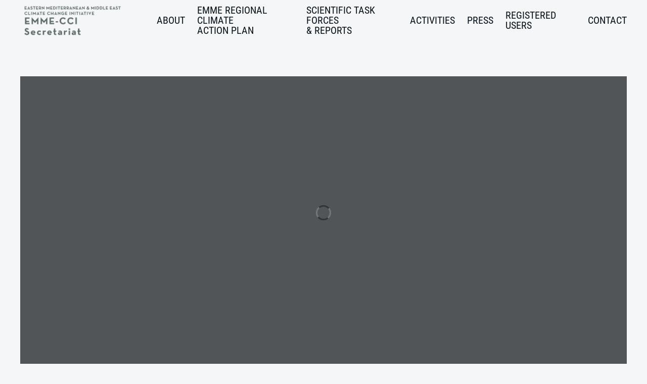

--- FILE ---
content_type: text/html; charset=UTF-8
request_url: https://emme-cci.org/?r3d=climate-change-and-human-health-in-the-eastern-mediterranean-and-middle-east-literature-review-research-priorities-and-policy-suggestions
body_size: 69981
content:
<!DOCTYPE html>
<html lang="en-US">
    <head>
        <meta charset="UTF-8">
        <meta http-equiv="X-UA-Compatible" content="IE=edge">
        <meta name="viewport" content="width=device-width, initial-scale=1">
        <link rel="shortcut icon" href="/wp-content/uploads/favicon-32x32-3.png">
        <link rel="apple-touch-icon" href="/wp-content/uploads/apple-touch-icon-2.png">
                <meta name='robots' content='index, follow, max-image-preview:large, max-snippet:-1, max-video-preview:-1' />

	<!-- This site is optimized with the Yoast SEO plugin v26.8 - https://yoast.com/product/yoast-seo-wordpress/ -->
	<title>Climate change and human health in the Eastern Mediterranean and Middle East: Literature review, research priorities and policy suggestions - ΕΜΜΕ Climate Change Initiative (EMME-CCI)</title>
	<link rel="canonical" href="https://emme-cci.org/?r3d=climate-change-and-human-health-in-the-eastern-mediterranean-and-middle-east-literature-review-research-priorities-and-policy-suggestions" />
	<meta property="og:locale" content="en_US" />
	<meta property="og:type" content="article" />
	<meta property="og:title" content="Climate change and human health in the Eastern Mediterranean and Middle East: Literature review, research priorities and policy suggestions - ΕΜΜΕ Climate Change Initiative (EMME-CCI)" />
	<meta property="og:url" content="https://emme-cci.org/?r3d=climate-change-and-human-health-in-the-eastern-mediterranean-and-middle-east-literature-review-research-priorities-and-policy-suggestions" />
	<meta property="og:site_name" content="ΕΜΜΕ Climate Change Initiative (EMME-CCI)" />
	<meta property="article:modified_time" content="2022-11-15T11:44:41+00:00" />
	<meta property="og:image" content="https://emme-cci.org/wp-content/uploads/Health-Elsevier.png" />
	<meta property="og:image:width" content="1408" />
	<meta property="og:image:height" content="1050" />
	<meta property="og:image:type" content="image/png" />
	<meta name="twitter:card" content="summary_large_image" />
	<script type="application/ld+json" class="yoast-schema-graph">{"@context":"https://schema.org","@graph":[{"@type":"WebPage","@id":"https://emme-cci.org/?r3d=climate-change-and-human-health-in-the-eastern-mediterranean-and-middle-east-literature-review-research-priorities-and-policy-suggestions","url":"https://emme-cci.org/?r3d=climate-change-and-human-health-in-the-eastern-mediterranean-and-middle-east-literature-review-research-priorities-and-policy-suggestions","name":"Climate change and human health in the Eastern Mediterranean and Middle East: Literature review, research priorities and policy suggestions - ΕΜΜΕ Climate Change Initiative (EMME-CCI)","isPartOf":{"@id":"https://emme-cci.org/#website"},"primaryImageOfPage":{"@id":"https://emme-cci.org/?r3d=climate-change-and-human-health-in-the-eastern-mediterranean-and-middle-east-literature-review-research-priorities-and-policy-suggestions#primaryimage"},"image":{"@id":"https://emme-cci.org/?r3d=climate-change-and-human-health-in-the-eastern-mediterranean-and-middle-east-literature-review-research-priorities-and-policy-suggestions#primaryimage"},"thumbnailUrl":"https://emme-cci.org/wp-content/uploads/Health-Elsevier.png","datePublished":"2022-11-15T11:35:09+00:00","dateModified":"2022-11-15T11:44:41+00:00","breadcrumb":{"@id":"https://emme-cci.org/?r3d=climate-change-and-human-health-in-the-eastern-mediterranean-and-middle-east-literature-review-research-priorities-and-policy-suggestions#breadcrumb"},"inLanguage":"en-US","potentialAction":[{"@type":"ReadAction","target":["https://emme-cci.org/?r3d=climate-change-and-human-health-in-the-eastern-mediterranean-and-middle-east-literature-review-research-priorities-and-policy-suggestions"]}]},{"@type":"ImageObject","inLanguage":"en-US","@id":"https://emme-cci.org/?r3d=climate-change-and-human-health-in-the-eastern-mediterranean-and-middle-east-literature-review-research-priorities-and-policy-suggestions#primaryimage","url":"https://emme-cci.org/wp-content/uploads/Health-Elsevier.png","contentUrl":"https://emme-cci.org/wp-content/uploads/Health-Elsevier.png","width":1408,"height":1050},{"@type":"BreadcrumbList","@id":"https://emme-cci.org/?r3d=climate-change-and-human-health-in-the-eastern-mediterranean-and-middle-east-literature-review-research-priorities-and-policy-suggestions#breadcrumb","itemListElement":[{"@type":"ListItem","position":1,"name":"Home","item":"https://emme-cci.org/"},{"@type":"ListItem","position":2,"name":"Real3D Flipbook","item":"https://emme-cci.org/?post_type=r3d"},{"@type":"ListItem","position":3,"name":"Climate change and human health in the Eastern Mediterranean and Middle East: Literature review, research priorities and policy suggestions"}]},{"@type":"WebSite","@id":"https://emme-cci.org/#website","url":"https://emme-cci.org/","name":"ΕΜΜΕ Climate Change Initiative (EMME-CCI)","description":"The Eastern Mediterranean and Middle East Climate Change Initiative (EMME-CCI) was launched in March 2019 and has matured into an ambitious scheme striving to coordinate a concerted effort by the countries of the region to address the climate crisis.","publisher":{"@id":"https://emme-cci.org/#organization"},"potentialAction":[{"@type":"SearchAction","target":{"@type":"EntryPoint","urlTemplate":"https://emme-cci.org/?s={search_term_string}"},"query-input":{"@type":"PropertyValueSpecification","valueRequired":true,"valueName":"search_term_string"}}],"inLanguage":"en-US"},{"@type":"Organization","@id":"https://emme-cci.org/#organization","name":"Regional Climate Change Initiative - Republic of Cyprus","url":"https://emme-cci.org/","logo":{"@type":"ImageObject","inLanguage":"en-US","@id":"https://emme-cci.org/#/schema/logo/image/","url":"https://emme-cci.org/wp-content/uploads/initiative-dark.png","contentUrl":"https://emme-cci.org/wp-content/uploads/initiative-dark.png","width":1740,"height":911,"caption":"Regional Climate Change Initiative - Republic of Cyprus"},"image":{"@id":"https://emme-cci.org/#/schema/logo/image/"}}]}</script>
	<!-- / Yoast SEO plugin. -->


<link rel="alternate" type="application/rss+xml" title="ΕΜΜΕ Climate Change Initiative (EMME-CCI) &raquo; Feed" href="https://emme-cci.org/feed/" />
<link rel="alternate" title="oEmbed (JSON)" type="application/json+oembed" href="https://emme-cci.org/wp-json/oembed/1.0/embed?url=https%3A%2F%2Femme-cci.org%2F%3Fr3d%3Dclimate-change-and-human-health-in-the-eastern-mediterranean-and-middle-east-literature-review-research-priorities-and-policy-suggestions" />
<link rel="alternate" title="oEmbed (XML)" type="text/xml+oembed" href="https://emme-cci.org/wp-json/oembed/1.0/embed?url=https%3A%2F%2Femme-cci.org%2F%3Fr3d%3Dclimate-change-and-human-health-in-the-eastern-mediterranean-and-middle-east-literature-review-research-priorities-and-policy-suggestions&#038;format=xml" />
		<style id="content-control-block-styles">
			@media (max-width: 640px) {
	.cc-hide-on-mobile {
		display: none !important;
	}
}
@media (min-width: 641px) and (max-width: 920px) {
	.cc-hide-on-tablet {
		display: none !important;
	}
}
@media (min-width: 921px) and (max-width: 1440px) {
	.cc-hide-on-desktop {
		display: none !important;
	}
}		</style>
		<style id='wp-img-auto-sizes-contain-inline-css' type='text/css'>
img:is([sizes=auto i],[sizes^="auto," i]){contain-intrinsic-size:3000px 1500px}
/*# sourceURL=wp-img-auto-sizes-contain-inline-css */
</style>
<style id='wp-emoji-styles-inline-css' type='text/css'>

	img.wp-smiley, img.emoji {
		display: inline !important;
		border: none !important;
		box-shadow: none !important;
		height: 1em !important;
		width: 1em !important;
		margin: 0 0.07em !important;
		vertical-align: -0.1em !important;
		background: none !important;
		padding: 0 !important;
	}
/*# sourceURL=wp-emoji-styles-inline-css */
</style>
<style id='wp-block-library-inline-css' type='text/css'>
:root{--wp-block-synced-color:#7a00df;--wp-block-synced-color--rgb:122,0,223;--wp-bound-block-color:var(--wp-block-synced-color);--wp-editor-canvas-background:#ddd;--wp-admin-theme-color:#007cba;--wp-admin-theme-color--rgb:0,124,186;--wp-admin-theme-color-darker-10:#006ba1;--wp-admin-theme-color-darker-10--rgb:0,107,160.5;--wp-admin-theme-color-darker-20:#005a87;--wp-admin-theme-color-darker-20--rgb:0,90,135;--wp-admin-border-width-focus:2px}@media (min-resolution:192dpi){:root{--wp-admin-border-width-focus:1.5px}}.wp-element-button{cursor:pointer}:root .has-very-light-gray-background-color{background-color:#eee}:root .has-very-dark-gray-background-color{background-color:#313131}:root .has-very-light-gray-color{color:#eee}:root .has-very-dark-gray-color{color:#313131}:root .has-vivid-green-cyan-to-vivid-cyan-blue-gradient-background{background:linear-gradient(135deg,#00d084,#0693e3)}:root .has-purple-crush-gradient-background{background:linear-gradient(135deg,#34e2e4,#4721fb 50%,#ab1dfe)}:root .has-hazy-dawn-gradient-background{background:linear-gradient(135deg,#faaca8,#dad0ec)}:root .has-subdued-olive-gradient-background{background:linear-gradient(135deg,#fafae1,#67a671)}:root .has-atomic-cream-gradient-background{background:linear-gradient(135deg,#fdd79a,#004a59)}:root .has-nightshade-gradient-background{background:linear-gradient(135deg,#330968,#31cdcf)}:root .has-midnight-gradient-background{background:linear-gradient(135deg,#020381,#2874fc)}:root{--wp--preset--font-size--normal:16px;--wp--preset--font-size--huge:42px}.has-regular-font-size{font-size:1em}.has-larger-font-size{font-size:2.625em}.has-normal-font-size{font-size:var(--wp--preset--font-size--normal)}.has-huge-font-size{font-size:var(--wp--preset--font-size--huge)}.has-text-align-center{text-align:center}.has-text-align-left{text-align:left}.has-text-align-right{text-align:right}.has-fit-text{white-space:nowrap!important}#end-resizable-editor-section{display:none}.aligncenter{clear:both}.items-justified-left{justify-content:flex-start}.items-justified-center{justify-content:center}.items-justified-right{justify-content:flex-end}.items-justified-space-between{justify-content:space-between}.screen-reader-text{border:0;clip-path:inset(50%);height:1px;margin:-1px;overflow:hidden;padding:0;position:absolute;width:1px;word-wrap:normal!important}.screen-reader-text:focus{background-color:#ddd;clip-path:none;color:#444;display:block;font-size:1em;height:auto;left:5px;line-height:normal;padding:15px 23px 14px;text-decoration:none;top:5px;width:auto;z-index:100000}html :where(.has-border-color){border-style:solid}html :where([style*=border-top-color]){border-top-style:solid}html :where([style*=border-right-color]){border-right-style:solid}html :where([style*=border-bottom-color]){border-bottom-style:solid}html :where([style*=border-left-color]){border-left-style:solid}html :where([style*=border-width]){border-style:solid}html :where([style*=border-top-width]){border-top-style:solid}html :where([style*=border-right-width]){border-right-style:solid}html :where([style*=border-bottom-width]){border-bottom-style:solid}html :where([style*=border-left-width]){border-left-style:solid}html :where(img[class*=wp-image-]){height:auto;max-width:100%}:where(figure){margin:0 0 1em}html :where(.is-position-sticky){--wp-admin--admin-bar--position-offset:var(--wp-admin--admin-bar--height,0px)}@media screen and (max-width:600px){html :where(.is-position-sticky){--wp-admin--admin-bar--position-offset:0px}}

/*# sourceURL=wp-block-library-inline-css */
</style><style id='global-styles-inline-css' type='text/css'>
:root{--wp--preset--aspect-ratio--square: 1;--wp--preset--aspect-ratio--4-3: 4/3;--wp--preset--aspect-ratio--3-4: 3/4;--wp--preset--aspect-ratio--3-2: 3/2;--wp--preset--aspect-ratio--2-3: 2/3;--wp--preset--aspect-ratio--16-9: 16/9;--wp--preset--aspect-ratio--9-16: 9/16;--wp--preset--color--black: #000000;--wp--preset--color--cyan-bluish-gray: #abb8c3;--wp--preset--color--white: #ffffff;--wp--preset--color--pale-pink: #f78da7;--wp--preset--color--vivid-red: #cf2e2e;--wp--preset--color--luminous-vivid-orange: #ff6900;--wp--preset--color--luminous-vivid-amber: #fcb900;--wp--preset--color--light-green-cyan: #7bdcb5;--wp--preset--color--vivid-green-cyan: #00d084;--wp--preset--color--pale-cyan-blue: #8ed1fc;--wp--preset--color--vivid-cyan-blue: #0693e3;--wp--preset--color--vivid-purple: #9b51e0;--wp--preset--gradient--vivid-cyan-blue-to-vivid-purple: linear-gradient(135deg,rgb(6,147,227) 0%,rgb(155,81,224) 100%);--wp--preset--gradient--light-green-cyan-to-vivid-green-cyan: linear-gradient(135deg,rgb(122,220,180) 0%,rgb(0,208,130) 100%);--wp--preset--gradient--luminous-vivid-amber-to-luminous-vivid-orange: linear-gradient(135deg,rgb(252,185,0) 0%,rgb(255,105,0) 100%);--wp--preset--gradient--luminous-vivid-orange-to-vivid-red: linear-gradient(135deg,rgb(255,105,0) 0%,rgb(207,46,46) 100%);--wp--preset--gradient--very-light-gray-to-cyan-bluish-gray: linear-gradient(135deg,rgb(238,238,238) 0%,rgb(169,184,195) 100%);--wp--preset--gradient--cool-to-warm-spectrum: linear-gradient(135deg,rgb(74,234,220) 0%,rgb(151,120,209) 20%,rgb(207,42,186) 40%,rgb(238,44,130) 60%,rgb(251,105,98) 80%,rgb(254,248,76) 100%);--wp--preset--gradient--blush-light-purple: linear-gradient(135deg,rgb(255,206,236) 0%,rgb(152,150,240) 100%);--wp--preset--gradient--blush-bordeaux: linear-gradient(135deg,rgb(254,205,165) 0%,rgb(254,45,45) 50%,rgb(107,0,62) 100%);--wp--preset--gradient--luminous-dusk: linear-gradient(135deg,rgb(255,203,112) 0%,rgb(199,81,192) 50%,rgb(65,88,208) 100%);--wp--preset--gradient--pale-ocean: linear-gradient(135deg,rgb(255,245,203) 0%,rgb(182,227,212) 50%,rgb(51,167,181) 100%);--wp--preset--gradient--electric-grass: linear-gradient(135deg,rgb(202,248,128) 0%,rgb(113,206,126) 100%);--wp--preset--gradient--midnight: linear-gradient(135deg,rgb(2,3,129) 0%,rgb(40,116,252) 100%);--wp--preset--font-size--small: 13px;--wp--preset--font-size--medium: 20px;--wp--preset--font-size--large: 36px;--wp--preset--font-size--x-large: 42px;--wp--preset--spacing--20: 0.44rem;--wp--preset--spacing--30: 0.67rem;--wp--preset--spacing--40: 1rem;--wp--preset--spacing--50: 1.5rem;--wp--preset--spacing--60: 2.25rem;--wp--preset--spacing--70: 3.38rem;--wp--preset--spacing--80: 5.06rem;--wp--preset--shadow--natural: 6px 6px 9px rgba(0, 0, 0, 0.2);--wp--preset--shadow--deep: 12px 12px 50px rgba(0, 0, 0, 0.4);--wp--preset--shadow--sharp: 6px 6px 0px rgba(0, 0, 0, 0.2);--wp--preset--shadow--outlined: 6px 6px 0px -3px rgb(255, 255, 255), 6px 6px rgb(0, 0, 0);--wp--preset--shadow--crisp: 6px 6px 0px rgb(0, 0, 0);}:where(.is-layout-flex){gap: 0.5em;}:where(.is-layout-grid){gap: 0.5em;}body .is-layout-flex{display: flex;}.is-layout-flex{flex-wrap: wrap;align-items: center;}.is-layout-flex > :is(*, div){margin: 0;}body .is-layout-grid{display: grid;}.is-layout-grid > :is(*, div){margin: 0;}:where(.wp-block-columns.is-layout-flex){gap: 2em;}:where(.wp-block-columns.is-layout-grid){gap: 2em;}:where(.wp-block-post-template.is-layout-flex){gap: 1.25em;}:where(.wp-block-post-template.is-layout-grid){gap: 1.25em;}.has-black-color{color: var(--wp--preset--color--black) !important;}.has-cyan-bluish-gray-color{color: var(--wp--preset--color--cyan-bluish-gray) !important;}.has-white-color{color: var(--wp--preset--color--white) !important;}.has-pale-pink-color{color: var(--wp--preset--color--pale-pink) !important;}.has-vivid-red-color{color: var(--wp--preset--color--vivid-red) !important;}.has-luminous-vivid-orange-color{color: var(--wp--preset--color--luminous-vivid-orange) !important;}.has-luminous-vivid-amber-color{color: var(--wp--preset--color--luminous-vivid-amber) !important;}.has-light-green-cyan-color{color: var(--wp--preset--color--light-green-cyan) !important;}.has-vivid-green-cyan-color{color: var(--wp--preset--color--vivid-green-cyan) !important;}.has-pale-cyan-blue-color{color: var(--wp--preset--color--pale-cyan-blue) !important;}.has-vivid-cyan-blue-color{color: var(--wp--preset--color--vivid-cyan-blue) !important;}.has-vivid-purple-color{color: var(--wp--preset--color--vivid-purple) !important;}.has-black-background-color{background-color: var(--wp--preset--color--black) !important;}.has-cyan-bluish-gray-background-color{background-color: var(--wp--preset--color--cyan-bluish-gray) !important;}.has-white-background-color{background-color: var(--wp--preset--color--white) !important;}.has-pale-pink-background-color{background-color: var(--wp--preset--color--pale-pink) !important;}.has-vivid-red-background-color{background-color: var(--wp--preset--color--vivid-red) !important;}.has-luminous-vivid-orange-background-color{background-color: var(--wp--preset--color--luminous-vivid-orange) !important;}.has-luminous-vivid-amber-background-color{background-color: var(--wp--preset--color--luminous-vivid-amber) !important;}.has-light-green-cyan-background-color{background-color: var(--wp--preset--color--light-green-cyan) !important;}.has-vivid-green-cyan-background-color{background-color: var(--wp--preset--color--vivid-green-cyan) !important;}.has-pale-cyan-blue-background-color{background-color: var(--wp--preset--color--pale-cyan-blue) !important;}.has-vivid-cyan-blue-background-color{background-color: var(--wp--preset--color--vivid-cyan-blue) !important;}.has-vivid-purple-background-color{background-color: var(--wp--preset--color--vivid-purple) !important;}.has-black-border-color{border-color: var(--wp--preset--color--black) !important;}.has-cyan-bluish-gray-border-color{border-color: var(--wp--preset--color--cyan-bluish-gray) !important;}.has-white-border-color{border-color: var(--wp--preset--color--white) !important;}.has-pale-pink-border-color{border-color: var(--wp--preset--color--pale-pink) !important;}.has-vivid-red-border-color{border-color: var(--wp--preset--color--vivid-red) !important;}.has-luminous-vivid-orange-border-color{border-color: var(--wp--preset--color--luminous-vivid-orange) !important;}.has-luminous-vivid-amber-border-color{border-color: var(--wp--preset--color--luminous-vivid-amber) !important;}.has-light-green-cyan-border-color{border-color: var(--wp--preset--color--light-green-cyan) !important;}.has-vivid-green-cyan-border-color{border-color: var(--wp--preset--color--vivid-green-cyan) !important;}.has-pale-cyan-blue-border-color{border-color: var(--wp--preset--color--pale-cyan-blue) !important;}.has-vivid-cyan-blue-border-color{border-color: var(--wp--preset--color--vivid-cyan-blue) !important;}.has-vivid-purple-border-color{border-color: var(--wp--preset--color--vivid-purple) !important;}.has-vivid-cyan-blue-to-vivid-purple-gradient-background{background: var(--wp--preset--gradient--vivid-cyan-blue-to-vivid-purple) !important;}.has-light-green-cyan-to-vivid-green-cyan-gradient-background{background: var(--wp--preset--gradient--light-green-cyan-to-vivid-green-cyan) !important;}.has-luminous-vivid-amber-to-luminous-vivid-orange-gradient-background{background: var(--wp--preset--gradient--luminous-vivid-amber-to-luminous-vivid-orange) !important;}.has-luminous-vivid-orange-to-vivid-red-gradient-background{background: var(--wp--preset--gradient--luminous-vivid-orange-to-vivid-red) !important;}.has-very-light-gray-to-cyan-bluish-gray-gradient-background{background: var(--wp--preset--gradient--very-light-gray-to-cyan-bluish-gray) !important;}.has-cool-to-warm-spectrum-gradient-background{background: var(--wp--preset--gradient--cool-to-warm-spectrum) !important;}.has-blush-light-purple-gradient-background{background: var(--wp--preset--gradient--blush-light-purple) !important;}.has-blush-bordeaux-gradient-background{background: var(--wp--preset--gradient--blush-bordeaux) !important;}.has-luminous-dusk-gradient-background{background: var(--wp--preset--gradient--luminous-dusk) !important;}.has-pale-ocean-gradient-background{background: var(--wp--preset--gradient--pale-ocean) !important;}.has-electric-grass-gradient-background{background: var(--wp--preset--gradient--electric-grass) !important;}.has-midnight-gradient-background{background: var(--wp--preset--gradient--midnight) !important;}.has-small-font-size{font-size: var(--wp--preset--font-size--small) !important;}.has-medium-font-size{font-size: var(--wp--preset--font-size--medium) !important;}.has-large-font-size{font-size: var(--wp--preset--font-size--large) !important;}.has-x-large-font-size{font-size: var(--wp--preset--font-size--x-large) !important;}
/*# sourceURL=global-styles-inline-css */
</style>

<style id='classic-theme-styles-inline-css' type='text/css'>
/*! This file is auto-generated */
.wp-block-button__link{color:#fff;background-color:#32373c;border-radius:9999px;box-shadow:none;text-decoration:none;padding:calc(.667em + 2px) calc(1.333em + 2px);font-size:1.125em}.wp-block-file__button{background:#32373c;color:#fff;text-decoration:none}
/*# sourceURL=/wp-includes/css/classic-themes.min.css */
</style>
<link rel='stylesheet' id='content-control-block-styles-css' href='https://emme-cci.org/wp-content/plugins/content-control/dist/style-block-editor.css?ver=2.6.5' type='text/css' media='all' />
<link rel='stylesheet' id='hide-admin-bar-based-on-user-roles-css' href='https://emme-cci.org/wp-content/plugins/hide-admin-bar-based-on-user-roles/public/css/hide-admin-bar-based-on-user-roles-public.css?ver=7.0.2' type='text/css' media='all' />
<link rel='stylesheet' id='um_modal-css' href='https://emme-cci.org/wp-content/plugins/ultimate-member/assets/css/um-modal.min.css?ver=2.11.1' type='text/css' media='all' />
<link rel='stylesheet' id='um_ui-css' href='https://emme-cci.org/wp-content/plugins/ultimate-member/assets/libs/jquery-ui/jquery-ui.min.css?ver=1.13.2' type='text/css' media='all' />
<link rel='stylesheet' id='um_tipsy-css' href='https://emme-cci.org/wp-content/plugins/ultimate-member/assets/libs/tipsy/tipsy.min.css?ver=1.0.0a' type='text/css' media='all' />
<link rel='stylesheet' id='um_raty-css' href='https://emme-cci.org/wp-content/plugins/ultimate-member/assets/libs/raty/um-raty.min.css?ver=2.6.0' type='text/css' media='all' />
<link rel='stylesheet' id='select2-css' href='https://emme-cci.org/wp-content/plugins/ultimate-member/assets/libs/select2/select2.min.css?ver=4.0.13' type='text/css' media='all' />
<link rel='stylesheet' id='um_fileupload-css' href='https://emme-cci.org/wp-content/plugins/ultimate-member/assets/css/um-fileupload.min.css?ver=2.11.1' type='text/css' media='all' />
<link rel='stylesheet' id='um_confirm-css' href='https://emme-cci.org/wp-content/plugins/ultimate-member/assets/libs/um-confirm/um-confirm.min.css?ver=1.0' type='text/css' media='all' />
<link rel='stylesheet' id='um_datetime-css' href='https://emme-cci.org/wp-content/plugins/ultimate-member/assets/libs/pickadate/default.min.css?ver=3.6.2' type='text/css' media='all' />
<link rel='stylesheet' id='um_datetime_date-css' href='https://emme-cci.org/wp-content/plugins/ultimate-member/assets/libs/pickadate/default.date.min.css?ver=3.6.2' type='text/css' media='all' />
<link rel='stylesheet' id='um_datetime_time-css' href='https://emme-cci.org/wp-content/plugins/ultimate-member/assets/libs/pickadate/default.time.min.css?ver=3.6.2' type='text/css' media='all' />
<link rel='stylesheet' id='um_fonticons_ii-css' href='https://emme-cci.org/wp-content/plugins/ultimate-member/assets/libs/legacy/fonticons/fonticons-ii.min.css?ver=2.11.1' type='text/css' media='all' />
<link rel='stylesheet' id='um_fonticons_fa-css' href='https://emme-cci.org/wp-content/plugins/ultimate-member/assets/libs/legacy/fonticons/fonticons-fa.min.css?ver=2.11.1' type='text/css' media='all' />
<link rel='stylesheet' id='um_fontawesome-css' href='https://emme-cci.org/wp-content/plugins/ultimate-member/assets/css/um-fontawesome.min.css?ver=6.5.2' type='text/css' media='all' />
<link rel='stylesheet' id='um_common-css' href='https://emme-cci.org/wp-content/plugins/ultimate-member/assets/css/common.min.css?ver=2.11.1' type='text/css' media='all' />
<link rel='stylesheet' id='um_responsive-css' href='https://emme-cci.org/wp-content/plugins/ultimate-member/assets/css/um-responsive.min.css?ver=2.11.1' type='text/css' media='all' />
<link rel='stylesheet' id='um_styles-css' href='https://emme-cci.org/wp-content/plugins/ultimate-member/assets/css/um-styles.min.css?ver=2.11.1' type='text/css' media='all' />
<link rel='stylesheet' id='um_crop-css' href='https://emme-cci.org/wp-content/plugins/ultimate-member/assets/libs/cropper/cropper.min.css?ver=1.6.1' type='text/css' media='all' />
<link rel='stylesheet' id='um_profile-css' href='https://emme-cci.org/wp-content/plugins/ultimate-member/assets/css/um-profile.min.css?ver=2.11.1' type='text/css' media='all' />
<link rel='stylesheet' id='um_account-css' href='https://emme-cci.org/wp-content/plugins/ultimate-member/assets/css/um-account.min.css?ver=2.11.1' type='text/css' media='all' />
<link rel='stylesheet' id='um_misc-css' href='https://emme-cci.org/wp-content/plugins/ultimate-member/assets/css/um-misc.min.css?ver=2.11.1' type='text/css' media='all' />
<link rel='stylesheet' id='um_default_css-css' href='https://emme-cci.org/wp-content/plugins/ultimate-member/assets/css/um-old-default.min.css?ver=2.11.1' type='text/css' media='all' />
<link href="https://emme-cci.org/wp-content/themes/yootheme/css/theme.1.css?ver=1694186333" rel="stylesheet">
<link href="https://emme-cci.org/wp-content/themes/yootheme/css/theme.update.css?ver=2.7.22" rel="stylesheet">
<script type="text/javascript" src="https://emme-cci.org/wp-includes/js/jquery/jquery.min.js?ver=3.7.1" id="jquery-core-js"></script>
<script type="text/javascript" src="https://emme-cci.org/wp-includes/js/jquery/jquery-migrate.min.js?ver=3.4.1" id="jquery-migrate-js"></script>
<script type="text/javascript" src="https://emme-cci.org/wp-content/plugins/hide-admin-bar-based-on-user-roles/public/js/hide-admin-bar-based-on-user-roles-public.js?ver=7.0.2" id="hide-admin-bar-based-on-user-roles-js"></script>
<script type="text/javascript" src="https://emme-cci.org/wp-content/plugins/ultimate-member/assets/js/um-gdpr.min.js?ver=2.11.1" id="um-gdpr-js"></script>
<link rel="https://api.w.org/" href="https://emme-cci.org/wp-json/" /><link rel="EditURI" type="application/rsd+xml" title="RSD" href="https://emme-cci.org/xmlrpc.php?rsd" />
<meta name="generator" content="WordPress 6.9" />
<link rel='shortlink' href='https://emme-cci.org/?p=3707' />
<script src="https://emme-cci.org/wp-content/themes/yootheme/vendor/assets/uikit/dist/js/uikit.min.js?ver=2.7.22"></script>
<script src="https://emme-cci.org/wp-content/themes/yootheme/vendor/assets/uikit/dist/js/uikit-icons-design-escapes.min.js?ver=2.7.22"></script>
<script src="https://emme-cci.org/wp-content/themes/yootheme/js/theme.js?ver=2.7.22"></script>
<script>var $theme = {};</script>
    <link rel='stylesheet' id='real3d-flipbook-style-css' href='https://emme-cci.org/wp-content/plugins/real3d-flipbook/css/flipbook.style.css?ver=3.34' type='text/css' media='all' />
</head>
    <body class="wp-singular r3d-template-default single single-r3d postid-3707 wp-theme-yootheme ">
        
        
        
        <div class="tm-page">

                        
<div class="tm-header-mobile uk-hidden@m">


    <div class="uk-navbar-container">
        <nav uk-navbar="container: .tm-header-mobile">

                        <div class="uk-navbar-left">

                                    
<a href="https://emme-cci.org" class="uk-navbar-item uk-logo">
    <img alt="Regional Climate Change Initiative" src="/wp-content/themes/yootheme/cache/emme-cci-secretariat-logo-1-a45c3e52.webp" srcset="/wp-content/themes/yootheme/cache/emme-cci-secretariat-logo-1-592647eb.webp 693w, /wp-content/themes/yootheme/cache/emme-cci-secretariat-logo-1-a45c3e52.webp 694w" sizes="(min-width: 694px) 694px" data-width="694" data-height="200"></a>
                                    
                
                
            </div>
            
            
                        <div class="uk-navbar-right">

                
                                <a class="uk-navbar-toggle" href="#tm-mobile" uk-toggle>
                                        <div uk-navbar-toggle-icon></div>
                </a>
                
                
            </div>
            
        </nav>
    </div>

    

<div id="tm-mobile" uk-offcanvas mode="slide" flip overlay>
    <div class="uk-offcanvas-bar">

                <button class="uk-offcanvas-close" type="button" uk-close></button>
        
        
            
<div class="uk-child-width-1-1" uk-grid>    <div>
<div class="uk-panel">

    
    
<ul class="uk-nav uk-nav-primary">
    
	<li class="menu-item menu-item-type-post_type menu-item-object-page"><a href="https://emme-cci.org/about/"> About</a></li>
	<li class="menu-item menu-item-type-post_type menu-item-object-page"><a href="https://emme-cci.org/emme-regional-climate-action-plan-2/"> EMME Regional Climate<br>Action Plan</a></li>
	<li class="menu-item menu-item-type-post_type menu-item-object-page menu-item-has-children uk-parent"><a href="https://emme-cci.org/scientific-task-forces/"> Scientific Task Forces <br>& Reports</a>
	<ul class="uk-nav-sub">

		<li class="menu-item menu-item-type-post_type menu-item-object-page"><a href="https://emme-cci.org/scientific-task-forces/task-force-the-physical-basis/"> The Physical Basis of Climate Change</a></li>
		<li class="menu-item menu-item-type-post_type menu-item-object-page"><a href="https://emme-cci.org/scientific-task-forces/task-force-energy-systems/"> Energy Systems</a></li>
		<li class="menu-item menu-item-type-post_type menu-item-object-page"><a href="https://emme-cci.org/scientific-task-forces/task-force-built-environment/"> Built Environment</a></li>
		<li class="menu-item menu-item-type-post_type menu-item-object-page"><a href="https://emme-cci.org/scientific-task-forces/task-force-health/"> Health</a></li>
		<li class="menu-item menu-item-type-post_type menu-item-object-page"><a href="https://emme-cci.org/scientific-task-forces/task-force-water-resources/"> Water Resources</a></li>
		<li class="menu-item menu-item-type-post_type menu-item-object-page"><a href="https://emme-cci.org/scientific-task-forces/task-force-agroforestry-and-food-chain/"> Agroforestry and Food Chain</a></li>
		<li class="menu-item menu-item-type-post_type menu-item-object-page"><a href="https://emme-cci.org/scientific-task-forces/task-force-marine-environment-and-resources/"> Marine Environment and Resources</a></li>
		<li class="menu-item menu-item-type-post_type menu-item-object-page"><a href="https://emme-cci.org/scientific-task-forces/task-force-education-and-outreach/"> Education and Outreach</a></li>
		<li class="menu-item menu-item-type-post_type menu-item-object-page"><a href="https://emme-cci.org/scientific-task-forces/task-force-migration/"> Migration</a></li>
		<li class="menu-item menu-item-type-post_type menu-item-object-page"><a href="https://emme-cci.org/scientific-task-forces/task-force-tourism/"> Tourism</a></li>
		<li class="menu-item menu-item-type-post_type menu-item-object-page"><a href="https://emme-cci.org/scientific-task-forces/task-force-enabling-technologies/"> Enabling Technologies</a></li>
		<li class="menu-item menu-item-type-post_type menu-item-object-page"><a href="https://emme-cci.org/scientific-task-forces/task-force-green-economy-and-innovation/"> Green Economy and Innovation</a></li>
		<li class="menu-item menu-item-type-post_type menu-item-object-page"><a href="https://emme-cci.org/scientific-task-forces/task-force-cultural-heritage/"> Cultural Heritage</a></li></ul></li>
	<li class="menu-item menu-item-type-custom menu-item-object-custom menu-item-has-children uk-parent"><a> Activities</a>
	<ul class="uk-nav-sub">

		<li class="menu-item menu-item-type-post_type menu-item-object-page"><a href="https://emme-cci.org/cop-27/"> COP 27</a></li>
		<li class="menu-item menu-item-type-post_type menu-item-object-page"><a href="https://emme-cci.org/2nd-ministerial-meeting-non-registered/"> 2nd Ministerial Meeting 2022</a></li>
		<li class="menu-item menu-item-type-post_type menu-item-object-page"><a href="https://emme-cci.org/1st-ministerial-meeting/"> 1st Ministerial Meeting, February 2022</a></li>
		<li class="menu-item menu-item-type-custom menu-item-object-custom"><a href="https://climatechange2021.org"> Conference 2021</a></li>
		<li class="menu-item menu-item-type-custom menu-item-object-custom"><a href="https://climatechange2018.cyi.ac.cy/"> Conference 2018</a></li></ul></li>
	<li class="menu-item menu-item-type-post_type menu-item-object-page"><a href="https://emme-cci.org/press/"> Press</a></li>
	<li class="menu-item menu-item-type-post_type menu-item-object-page"><a href="https://emme-cci.org/login/"> Registered Users</a></li>
	<li class="menu-item menu-item-type-post_type menu-item-object-page"><a href="https://emme-cci.org/contact/"> Contact</a></li></ul>

</div>
</div></div>
            
    </div>
</div>

</div>


<div class="tm-header uk-visible@m" uk-header>



        <div uk-sticky media="@m" cls-active="uk-navbar-sticky" sel-target=".uk-navbar-container">
    
        <div class="uk-navbar-container">

            <div class="uk-container">
                <nav class="uk-navbar" uk-navbar="{&quot;align&quot;:&quot;left&quot;,&quot;boundary&quot;:&quot;.tm-header .uk-navbar-container&quot;,&quot;container&quot;:&quot;.tm-header &gt; [uk-sticky]&quot;}">

                                        <div class="uk-navbar-left">

                                                    
<a href="https://emme-cci.org" class="uk-navbar-item uk-logo">
    <img alt="Regional Climate Change Initiative" src="/wp-content/themes/yootheme/cache/emme-cci-secretariat-logo-1-c2c23239.webp" srcset="/wp-content/themes/yootheme/cache/emme-cci-secretariat-logo-1-c2c23239.webp 278w, /wp-content/themes/yootheme/cache/emme-cci-secretariat-logo-1-59216d9e.webp 555w, /wp-content/themes/yootheme/cache/emme-cci-secretariat-logo-1-034052fe.webp 556w" sizes="(min-width: 278px) 278px" data-width="278" data-height="80"></a>
                                                    
                        
                    </div>
                    
                    
                                        <div class="uk-navbar-right">

                                                    
<ul class="uk-navbar-nav">
    
	<li class="menu-item menu-item-type-post_type menu-item-object-page"><a href="https://emme-cci.org/about/"> About</a></li>
	<li class="menu-item menu-item-type-post_type menu-item-object-page"><a href="https://emme-cci.org/emme-regional-climate-action-plan-2/"> EMME Regional Climate<br>Action Plan</a></li>
	<li class="menu-item menu-item-type-post_type menu-item-object-page menu-item-has-children uk-parent"><a href="https://emme-cci.org/scientific-task-forces/"> Scientific Task Forces <br>& Reports</a>
	<div class="uk-navbar-dropdown"><div class="uk-navbar-dropdown-grid uk-child-width-1-1" uk-grid><div><ul class="uk-nav uk-navbar-dropdown-nav">

		<li class="menu-item menu-item-type-post_type menu-item-object-page"><a href="https://emme-cci.org/scientific-task-forces/task-force-the-physical-basis/"> The Physical Basis of Climate Change</a></li>
		<li class="menu-item menu-item-type-post_type menu-item-object-page"><a href="https://emme-cci.org/scientific-task-forces/task-force-energy-systems/"> Energy Systems</a></li>
		<li class="menu-item menu-item-type-post_type menu-item-object-page"><a href="https://emme-cci.org/scientific-task-forces/task-force-built-environment/"> Built Environment</a></li>
		<li class="menu-item menu-item-type-post_type menu-item-object-page"><a href="https://emme-cci.org/scientific-task-forces/task-force-health/"> Health</a></li>
		<li class="menu-item menu-item-type-post_type menu-item-object-page"><a href="https://emme-cci.org/scientific-task-forces/task-force-water-resources/"> Water Resources</a></li>
		<li class="menu-item menu-item-type-post_type menu-item-object-page"><a href="https://emme-cci.org/scientific-task-forces/task-force-agroforestry-and-food-chain/"> Agroforestry and Food Chain</a></li>
		<li class="menu-item menu-item-type-post_type menu-item-object-page"><a href="https://emme-cci.org/scientific-task-forces/task-force-marine-environment-and-resources/"> Marine Environment and Resources</a></li>
		<li class="menu-item menu-item-type-post_type menu-item-object-page"><a href="https://emme-cci.org/scientific-task-forces/task-force-education-and-outreach/"> Education and Outreach</a></li>
		<li class="menu-item menu-item-type-post_type menu-item-object-page"><a href="https://emme-cci.org/scientific-task-forces/task-force-migration/"> Migration</a></li>
		<li class="menu-item menu-item-type-post_type menu-item-object-page"><a href="https://emme-cci.org/scientific-task-forces/task-force-tourism/"> Tourism</a></li>
		<li class="menu-item menu-item-type-post_type menu-item-object-page"><a href="https://emme-cci.org/scientific-task-forces/task-force-enabling-technologies/"> Enabling Technologies</a></li>
		<li class="menu-item menu-item-type-post_type menu-item-object-page"><a href="https://emme-cci.org/scientific-task-forces/task-force-green-economy-and-innovation/"> Green Economy and Innovation</a></li>
		<li class="menu-item menu-item-type-post_type menu-item-object-page"><a href="https://emme-cci.org/scientific-task-forces/task-force-cultural-heritage/"> Cultural Heritage</a></li></ul></div></div></div></li>
	<li class="menu-item menu-item-type-custom menu-item-object-custom menu-item-has-children uk-parent"><a> Activities</a>
	<div class="uk-navbar-dropdown"><div class="uk-navbar-dropdown-grid uk-child-width-1-1" uk-grid><div><ul class="uk-nav uk-navbar-dropdown-nav">

		<li class="menu-item menu-item-type-post_type menu-item-object-page"><a href="https://emme-cci.org/cop-27/"> COP 27</a></li>
		<li class="menu-item menu-item-type-post_type menu-item-object-page"><a href="https://emme-cci.org/2nd-ministerial-meeting-non-registered/"> 2nd Ministerial Meeting 2022</a></li>
		<li class="menu-item menu-item-type-post_type menu-item-object-page"><a href="https://emme-cci.org/1st-ministerial-meeting/"> 1st Ministerial Meeting, February 2022</a></li>
		<li class="menu-item menu-item-type-custom menu-item-object-custom"><a href="https://climatechange2021.org"> Conference 2021</a></li>
		<li class="menu-item menu-item-type-custom menu-item-object-custom"><a href="https://climatechange2018.cyi.ac.cy/"> Conference 2018</a></li></ul></div></div></div></li>
	<li class="menu-item menu-item-type-post_type menu-item-object-page"><a href="https://emme-cci.org/press/"> Press</a></li>
	<li class="menu-item menu-item-type-post_type menu-item-object-page"><a href="https://emme-cci.org/login/"> Registered Users</a></li>
	<li class="menu-item menu-item-type-post_type menu-item-object-page"><a href="https://emme-cci.org/contact/"> Contact</a></li></ul>
                        
                        
                    </div>
                    
                </nav>
            </div>

        </div>

        </div>
    





</div>
            
            
            
            <div id="tm-main"  class="tm-main uk-section uk-section-default" uk-height-viewport="expand: true">
                <div class="uk-container">

                    
                            
            <div class="real3dflipbook" id="17_69725a96318f7" style="position:absolute;" data-flipbook-options="{&quot;pages&quot;:[],&quot;pdfUrl&quot;:&quot;https:\/\/emme-cci.org\/wp-content\/uploads\/Neira-et-al-2023-Climate-Change-Health-EMME-Env-Res.pdf&quot;,&quot;tableOfContent&quot;:[],&quot;id&quot;:&quot;17&quot;,&quot;bookId&quot;:&quot;17&quot;,&quot;date&quot;:&quot;2022-11-15&quot;,&quot;lightboxThumbnailUrl&quot;:&quot;https:\/\/emme-cci.org\/wp-content\/uploads\/real3d-flipbook\/flipbook_17\/thumb.jpg?1668512052334&quot;,&quot;mode&quot;:&quot;normal&quot;,&quot;viewMode&quot;:&quot;webgl&quot;,&quot;pageTextureSize&quot;:&quot;2048&quot;,&quot;pageTextureSizeSmall&quot;:&quot;1500&quot;,&quot;pageTextureSizeMobile&quot;:&quot;&quot;,&quot;pageTextureSizeMobileSmall&quot;:&quot;1024&quot;,&quot;pdfTextLayer&quot;:&quot;true&quot;,&quot;zoomMin&quot;:&quot;0.9&quot;,&quot;zoomStep&quot;:&quot;2&quot;,&quot;zoomSize&quot;:&quot;&quot;,&quot;zoomReset&quot;:&quot;false&quot;,&quot;doubleClickZoom&quot;:&quot;true&quot;,&quot;pageDrag&quot;:&quot;true&quot;,&quot;singlePageMode&quot;:&quot;false&quot;,&quot;pageFlipDuration&quot;:&quot;1&quot;,&quot;sound&quot;:&quot;false&quot;,&quot;startPage&quot;:&quot;1&quot;,&quot;deeplinking&quot;:{&quot;enabled&quot;:&quot;true&quot;},&quot;responsiveView&quot;:&quot;true&quot;,&quot;responsiveViewTreshold&quot;:&quot;768&quot;,&quot;cover&quot;:&quot;true&quot;,&quot;backCover&quot;:&quot;true&quot;,&quot;height&quot;:&quot;400&quot;,&quot;responsiveHeight&quot;:&quot;true&quot;,&quot;aspectRatio&quot;:&quot;2&quot;,&quot;thumbnailsOnStart&quot;:&quot;false&quot;,&quot;contentOnStart&quot;:&quot;false&quot;,&quot;searchOnStart&quot;:&quot;&quot;,&quot;tableOfContentCloseOnClick&quot;:&quot;true&quot;,&quot;thumbsCloseOnClick&quot;:&quot;true&quot;,&quot;autoplayOnStart&quot;:&quot;false&quot;,&quot;autoplayInterval&quot;:&quot;3000&quot;,&quot;autoplayStartPage&quot;:&quot;1&quot;,&quot;autoplayLoop&quot;:&quot;true&quot;,&quot;rightToLeft&quot;:&quot;false&quot;,&quot;pageWidth&quot;:&quot;&quot;,&quot;pageHeight&quot;:&quot;&quot;,&quot;thumbSize&quot;:&quot;130&quot;,&quot;logoImg&quot;:&quot;&quot;,&quot;logoUrl&quot;:&quot;&quot;,&quot;logoUrlTarget&quot;:&quot;&quot;,&quot;logoCSS&quot;:&quot;position:absolute;left:0;top:0;&quot;,&quot;menuSelector&quot;:&quot;&quot;,&quot;zIndex&quot;:&quot;auto&quot;,&quot;preloaderText&quot;:&quot;&quot;,&quot;googleAnalyticsTrackingCode&quot;:&quot;&quot;,&quot;pdfBrowserViewerIfIE&quot;:&quot;false&quot;,&quot;modeMobile&quot;:&quot;&quot;,&quot;viewModeMobile&quot;:&quot;&quot;,&quot;aspectRatioMobile&quot;:&quot;&quot;,&quot;singlePageModeIfMobile&quot;:&quot;true&quot;,&quot;pdfBrowserViewerIfMobile&quot;:&quot;false&quot;,&quot;pdfBrowserViewerFullscreen&quot;:&quot;true&quot;,&quot;pdfBrowserViewerFullscreenTarget&quot;:&quot;_blank&quot;,&quot;btnTocIfMobile&quot;:&quot;true&quot;,&quot;btnThumbsIfMobile&quot;:&quot;true&quot;,&quot;btnShareIfMobile&quot;:&quot;false&quot;,&quot;btnDownloadPagesIfMobile&quot;:&quot;true&quot;,&quot;btnDownloadPdfIfMobile&quot;:&quot;true&quot;,&quot;btnSoundIfMobile&quot;:&quot;false&quot;,&quot;btnExpandIfMobile&quot;:&quot;true&quot;,&quot;btnPrintIfMobile&quot;:&quot;false&quot;,&quot;logoHideOnMobile&quot;:&quot;false&quot;,&quot;mobile&quot;:{&quot;thumbnailsOnStart&quot;:&quot;false&quot;,&quot;contentOnStart&quot;:&quot;false&quot;},&quot;lightboxCssClass&quot;:&quot;&quot;,&quot;lightboxLink&quot;:&quot;&quot;,&quot;lightboxLinkNewWindow&quot;:&quot;true&quot;,&quot;lightboxBackground&quot;:&quot;rgb(81, 85, 88)&quot;,&quot;lightboxBackgroundPattern&quot;:&quot;&quot;,&quot;lightboxBackgroundImage&quot;:&quot;&quot;,&quot;lightboxContainerCSS&quot;:&quot;display:inline-block;padding:10px;&quot;,&quot;lightboxThumbnailHeight&quot;:&quot;300&quot;,&quot;lightboxThumbnailUrlCSS&quot;:&quot;display:block;&quot;,&quot;lightboxThumbnailInfo&quot;:&quot;false&quot;,&quot;lightboxThumbnailInfoText&quot;:&quot;&quot;,&quot;lightboxThumbnailInfoCSS&quot;:&quot;top: 0;  width: 100%; height: 100%; font-size: 16px; color: #000; background: rgba(255,255,255,.8); &quot;,&quot;showTitle&quot;:&quot;false&quot;,&quot;showDate&quot;:&quot;false&quot;,&quot;hideThumbnail&quot;:&quot;false&quot;,&quot;lightboxText&quot;:&quot;&quot;,&quot;lightboxTextCSS&quot;:&quot;display:block;&quot;,&quot;lightboxTextPosition&quot;:&quot;top&quot;,&quot;lightBoxOpened&quot;:&quot;false&quot;,&quot;lightBoxFullscreen&quot;:&quot;false&quot;,&quot;lightboxCloseOnClick&quot;:&quot;false&quot;,&quot;lightboxStartPage&quot;:&quot;&quot;,&quot;lightboxMarginV&quot;:&quot;0&quot;,&quot;lightboxMarginH&quot;:&quot;0&quot;,&quot;lights&quot;:&quot;true&quot;,&quot;lightPositionX&quot;:&quot;0&quot;,&quot;lightPositionY&quot;:&quot;150&quot;,&quot;lightPositionZ&quot;:&quot;1400&quot;,&quot;lightIntensity&quot;:&quot;0.6&quot;,&quot;shadows&quot;:&quot;true&quot;,&quot;shadowMapSize&quot;:&quot;2048&quot;,&quot;shadowOpacity&quot;:&quot;0.2&quot;,&quot;shadowDistance&quot;:&quot;15&quot;,&quot;pageHardness&quot;:&quot;2&quot;,&quot;coverHardness&quot;:&quot;2&quot;,&quot;pageRoughness&quot;:&quot;1&quot;,&quot;pageMetalness&quot;:&quot;0&quot;,&quot;pageSegmentsW&quot;:&quot;6&quot;,&quot;pageSegmentsH&quot;:&quot;1&quot;,&quot;pageMiddleShadowSize&quot;:&quot;2&quot;,&quot;pageMiddleShadowColorL&quot;:&quot;#999999&quot;,&quot;pageMiddleShadowColorR&quot;:&quot;#777777&quot;,&quot;antialias&quot;:&quot;false&quot;,&quot;pan&quot;:&quot;0&quot;,&quot;tilt&quot;:&quot;0&quot;,&quot;rotateCameraOnMouseDrag&quot;:&quot;true&quot;,&quot;panMax&quot;:&quot;20&quot;,&quot;panMin&quot;:&quot;-20&quot;,&quot;tiltMax&quot;:&quot;0&quot;,&quot;tiltMin&quot;:&quot;-60&quot;,&quot;currentPage&quot;:{&quot;enabled&quot;:&quot;true&quot;,&quot;title&quot;:&quot;Current page&quot;,&quot;hAlign&quot;:&quot;left&quot;,&quot;vAlign&quot;:&quot;top&quot;},&quot;btnAutoplay&quot;:{&quot;enabled&quot;:&quot;false&quot;},&quot;btnNext&quot;:{&quot;enabled&quot;:&quot;true&quot;,&quot;icon&quot;:&quot;fa-chevron-right&quot;,&quot;icon2&quot;:&quot;chevron_right&quot;,&quot;title&quot;:&quot;Next Page&quot;},&quot;btnLast&quot;:{&quot;enabled&quot;:&quot;false&quot;,&quot;icon&quot;:&quot;fa-angle-double-right&quot;,&quot;icon2&quot;:&quot;last_page&quot;,&quot;title&quot;:&quot;Last Page&quot;},&quot;btnPrev&quot;:{&quot;enabled&quot;:&quot;true&quot;,&quot;icon&quot;:&quot;fa-chevron-left&quot;,&quot;icon2&quot;:&quot;chevron_left&quot;,&quot;title&quot;:&quot;Previous Page&quot;},&quot;btnFirst&quot;:{&quot;enabled&quot;:&quot;false&quot;,&quot;icon&quot;:&quot;fa-angle-double-left&quot;,&quot;icon2&quot;:&quot;first_page&quot;,&quot;title&quot;:&quot;First Page&quot;},&quot;btnZoomIn&quot;:{&quot;enabled&quot;:&quot;true&quot;,&quot;icon&quot;:&quot;fa-plus&quot;,&quot;icon2&quot;:&quot;zoom_in&quot;,&quot;title&quot;:&quot;Zoom in&quot;},&quot;btnZoomOut&quot;:{&quot;enabled&quot;:&quot;true&quot;,&quot;icon&quot;:&quot;fa-minus&quot;,&quot;icon2&quot;:&quot;zoom_out&quot;,&quot;title&quot;:&quot;Zoom out&quot;},&quot;btnToc&quot;:{&quot;enabled&quot;:&quot;true&quot;,&quot;icon&quot;:&quot;fa-list-ol&quot;,&quot;icon2&quot;:&quot;toc&quot;,&quot;title&quot;:&quot;Table of Contents&quot;},&quot;btnThumbs&quot;:{&quot;enabled&quot;:&quot;true&quot;,&quot;icon&quot;:&quot;fa-th-large&quot;,&quot;icon2&quot;:&quot;view_module&quot;,&quot;title&quot;:&quot;Pages&quot;},&quot;btnShare&quot;:{&quot;enabled&quot;:&quot;true&quot;,&quot;icon&quot;:&quot;fa-share-alt&quot;,&quot;icon2&quot;:&quot;share&quot;,&quot;title&quot;:&quot;Share&quot;},&quot;btnDownloadPages&quot;:{&quot;enabled&quot;:&quot;true&quot;},&quot;btnDownloadPdf&quot;:{&quot;enabled&quot;:&quot;true&quot;},&quot;btnSound&quot;:{&quot;enabled&quot;:&quot;false&quot;},&quot;btnExpand&quot;:{&quot;enabled&quot;:&quot;true&quot;,&quot;icon&quot;:&quot;fa-expand&quot;,&quot;iconAlt&quot;:&quot;fa-compress&quot;,&quot;icon2&quot;:&quot;fullscreen&quot;,&quot;iconAlt2&quot;:&quot;fullscreen_exit&quot;,&quot;title&quot;:&quot;Toggle fullscreen&quot;},&quot;btnSelect&quot;:{&quot;enabled&quot;:&quot;true&quot;,&quot;icon&quot;:&quot;fas fa-i-cursor&quot;,&quot;icon2&quot;:&quot;text_format&quot;,&quot;title&quot;:&quot;Select tool&quot;},&quot;btnSearch&quot;:{&quot;enabled&quot;:&quot;false&quot;,&quot;icon&quot;:&quot;fas fa-search&quot;,&quot;icon2&quot;:&quot;search&quot;,&quot;title&quot;:&quot;Search&quot;},&quot;btnBookmark&quot;:{&quot;enabled&quot;:&quot;true&quot;},&quot;btnPrint&quot;:{&quot;enabled&quot;:&quot;true&quot;,&quot;icon&quot;:&quot;fa-print&quot;,&quot;icon2&quot;:&quot;print&quot;,&quot;title&quot;:&quot;Print&quot;},&quot;btnClose&quot;:{&quot;enabled&quot;:&quot;true&quot;,&quot;title&quot;:&quot;Close&quot;},&quot;whatsapp&quot;:{&quot;enabled&quot;:&quot;true&quot;},&quot;twitter&quot;:{&quot;enabled&quot;:&quot;true&quot;},&quot;facebook&quot;:{&quot;enabled&quot;:&quot;true&quot;},&quot;pinterest&quot;:{&quot;enabled&quot;:&quot;true&quot;},&quot;email&quot;:{&quot;enabled&quot;:&quot;true&quot;},&quot;linkedin&quot;:{&quot;enabled&quot;:&quot;true&quot;},&quot;digg&quot;:{&quot;enabled&quot;:&quot;false&quot;},&quot;reddit&quot;:{&quot;enabled&quot;:&quot;false&quot;},&quot;shareUrl&quot;:&quot;&quot;,&quot;shareTitle&quot;:&quot;&quot;,&quot;shareImage&quot;:&quot;&quot;,&quot;theme&quot;:&quot;default&quot;,&quot;skin&quot;:&quot;light&quot;,&quot;useFontAwesome5&quot;:&quot;true&quot;,&quot;sideNavigationButtons&quot;:&quot;true&quot;,&quot;menuNavigationButtons&quot;:&quot;false&quot;,&quot;backgroundColor&quot;:&quot;rgb(81, 85, 88)&quot;,&quot;backgroundPattern&quot;:&quot;&quot;,&quot;backgroundImage&quot;:&quot;&quot;,&quot;backgroundTransparent&quot;:&quot;false&quot;,&quot;menuBackground&quot;:&quot;&quot;,&quot;menuShadow&quot;:&quot;&quot;,&quot;menuMargin&quot;:&quot;0&quot;,&quot;menuPadding&quot;:&quot;0&quot;,&quot;menuOverBook&quot;:&quot;false&quot;,&quot;menuFloating&quot;:&quot;false&quot;,&quot;menuTransparent&quot;:&quot;false&quot;,&quot;menu2Background&quot;:&quot;&quot;,&quot;menu2Shadow&quot;:&quot;&quot;,&quot;menu2Margin&quot;:&quot;0&quot;,&quot;menu2Padding&quot;:&quot;0&quot;,&quot;menu2OverBook&quot;:&quot;true&quot;,&quot;menu2Floating&quot;:&quot;false&quot;,&quot;menu2Transparent&quot;:&quot;true&quot;,&quot;skinColor&quot;:&quot;&quot;,&quot;skinBackground&quot;:&quot;&quot;,&quot;hideMenu&quot;:&quot;false&quot;,&quot;menuAlignHorizontal&quot;:&quot;center&quot;,&quot;btnColor&quot;:&quot;&quot;,&quot;btnBackground&quot;:&quot;none&quot;,&quot;btnRadius&quot;:&quot;0&quot;,&quot;btnMargin&quot;:&quot;0&quot;,&quot;btnSize&quot;:&quot;14&quot;,&quot;btnPaddingV&quot;:&quot;10&quot;,&quot;btnPaddingH&quot;:&quot;10&quot;,&quot;btnShadow&quot;:&quot;&quot;,&quot;btnTextShadow&quot;:&quot;&quot;,&quot;btnBorder&quot;:&quot;&quot;,&quot;sideBtnColor&quot;:&quot;#fff&quot;,&quot;sideBtnBackground&quot;:&quot;rgba(0,0,0,.3)&quot;,&quot;sideBtnRadius&quot;:&quot;0&quot;,&quot;sideBtnMargin&quot;:&quot;0&quot;,&quot;sideBtnSize&quot;:&quot;30&quot;,&quot;sideBtnPaddingV&quot;:&quot;5&quot;,&quot;sideBtnPaddingH&quot;:&quot;5&quot;,&quot;sideBtnShadow&quot;:&quot;&quot;,&quot;sideBtnTextShadow&quot;:&quot;&quot;,&quot;sideBtnBorder&quot;:&quot;&quot;,&quot;closeBtnColor&quot;:&quot;#FFF&quot;,&quot;closeBtnBackground&quot;:&quot;rgba(0,0,0,.4)&quot;,&quot;closeBtnRadius&quot;:&quot;0&quot;,&quot;closeBtnMargin&quot;:&quot;0&quot;,&quot;closeBtnSize&quot;:&quot;20&quot;,&quot;closeBtnPadding&quot;:&quot;5&quot;,&quot;closeBtnTextShadow&quot;:&quot;&quot;,&quot;closeBtnBorder&quot;:&quot;&quot;,&quot;currentPageMarginV&quot;:&quot;5&quot;,&quot;currentPageMarginH&quot;:&quot;5&quot;,&quot;arrowsAlwaysEnabledForNavigation&quot;:&quot;false&quot;,&quot;arrowsDisabledNotFullscreen&quot;:&quot;true&quot;,&quot;touchSwipeEnabled&quot;:&quot;true&quot;,&quot;rightClickEnabled&quot;:&quot;true&quot;,&quot;linkColor&quot;:&quot;rgba(0, 0, 0, 0)&quot;,&quot;linkColorHover&quot;:&quot;rgba(255, 255, 0, 1)&quot;,&quot;linkOpacity&quot;:&quot;0.4&quot;,&quot;pdfAutoLinks&quot;:&quot;false&quot;,&quot;strings&quot;:{&quot;print&quot;:&quot;Print&quot;,&quot;printLeftPage&quot;:&quot;Print left page&quot;,&quot;printRightPage&quot;:&quot;Print right page&quot;,&quot;printCurrentPage&quot;:&quot;Print current page&quot;,&quot;printAllPages&quot;:&quot;Print all pages&quot;,&quot;download&quot;:&quot;Download&quot;,&quot;downloadLeftPage&quot;:&quot;Download left page&quot;,&quot;downloadRightPage&quot;:&quot;Download right page&quot;,&quot;downloadCurrentPage&quot;:&quot;Download current page&quot;,&quot;downloadAllPages&quot;:&quot;Download all pages&quot;,&quot;bookmarks&quot;:&quot;Bookmarks&quot;,&quot;bookmarkLeftPage&quot;:&quot;Bookmark left page&quot;,&quot;bookmarkRightPage&quot;:&quot;Bookmark right page&quot;,&quot;bookmarkCurrentPage&quot;:&quot;Bookmark current page&quot;,&quot;search&quot;:&quot;Search&quot;,&quot;findInDocument&quot;:&quot;Find in document&quot;,&quot;pagesFoundContaining&quot;:&quot;pages found containing&quot;,&quot;thumbnails&quot;:&quot;Thumbnails&quot;,&quot;tableOfContent&quot;:&quot;Table of Contents&quot;,&quot;share&quot;:&quot;Share&quot;,&quot;pressEscToClose&quot;:&quot;Press ESC to close&quot;},&quot;access&quot;:&quot;free&quot;,&quot;backgroundMusic&quot;:&quot;&quot;,&quot;cornerCurl&quot;:&quot;false&quot;,&quot;name&quot;:&quot;Climate change and human health in the Eastern Mediterranean and Middle East: Literature review, research priorities and policy suggestions&quot;,&quot;post_id&quot;:3707,&quot;rootFolder&quot;:&quot;https:\/\/emme-cci.org\/wp-content\/plugins\/real3d-flipbook\/&quot;,&quot;version&quot;:&quot;3.34&quot;,&quot;uniqueId&quot;:&quot;17_69725a96318f7&quot;}"></div>        
                        
                </div>
            </div>
            
            
            <!-- Builder #footer -->
<div class="uk-section-default uk-section uk-padding-remove-top uk-padding-remove-bottom">
    
        
        
        
            
                
                    
                    <div class="tm-grid-expand uk-child-width-1-1 uk-grid-margin" uk-grid>
<div>
    
        
            
            
                
                    <hr>
                
            
        
    
</div>
</div>
                
            
        
    
</div>

<div class="uk-section-default uk-section uk-section-xsmall">
    
        
        
        
            
                                <div class="uk-container">                
                    
                    <div class="tm-grid-expand uk-grid-margin" uk-grid uk-height-match="target: .uk-card">
<div class="uk-grid-item-match uk-flex-middle uk-width-2-5@m uk-visible@m">
    
        
            
                        <div class="uk-panel uk-width-1-1">            
                
                    
<ul class="uk-list uk-column-1-2@m uk-visible@m uk-text-left@m uk-text-center">
    <li class="el-item">                
    <div class="el-content uk-panel uk-h6"><p>HOME</p></div>            </li>

    <li class="el-item">                
    <div class="el-content uk-panel uk-h6"><a href="/about/" class="el-link uk-margin-remove-last-child"><p>ABOUT</p></a></div>            </li>

    <li class="el-item">                
    <div class="el-content uk-panel uk-h6"><a href="/scientific-task-forces/" class="el-link uk-margin-remove-last-child"><p>SCIENTIFIC TASK FORCES</p></a></div>            </li>

    <li class="el-item">                
    <div class="el-content uk-panel uk-h6"><a href="https://emmeclimate2024.cyi.ac.cy/" target="_blank" class="el-link uk-margin-remove-last-child"><p>CONFERENCE</p></a></div>            </li>

    <li class="el-item">                
    <div class="el-content uk-panel uk-h6"><a href="/press/" class="el-link uk-margin-remove-last-child"><p>PRESS</p></a></div>            </li>

    <li class="el-item">                
    <div class="el-content uk-panel uk-h6"><a href="/contact/" class="el-link uk-margin-remove-last-child"><p>CONTACT</p></a></div>            </li>

    <li class="el-item">                
    <div class="el-content uk-panel uk-h6"><a href="/privacy-policy/" class="el-link uk-margin-remove-last-child"><p>PRIVACY POLICY</p></a></div>            </li>

    <li class="el-item">                
    <div class="el-content uk-panel uk-h6"><a href="/gdpr/" class="el-link uk-margin-remove-last-child"><p>GDPR</p></a></div>            </li>
</ul>
                
                        </div>
            
        
    
</div>

<div class="uk-grid-item-match uk-flex-middle uk-width-2-5@m">
    
        
            
                        <div class="uk-panel uk-width-1-1">            
                
                    
<div class="uk-margin uk-text-center">
        <a class="el-link" href="https://emme-cci.org"><img class="el-image" alt data-src="/wp-content/themes/yootheme/cache/emme-cci-secretariat-logo-1-13a7416c.webp" data-srcset="/wp-content/themes/yootheme/cache/emme-cci-secretariat-logo-1-13a7416c.webp 347w, /wp-content/themes/yootheme/cache/emme-cci-secretariat-logo-1-592647eb.webp 693w, /wp-content/themes/yootheme/cache/emme-cci-secretariat-logo-1-6d142e34.webp 694w" data-sizes="(min-width: 347px) 347px" data-width="347" data-height="100" uk-img></a>    
    
</div>

                
                        </div>
            
        
    
</div>

<div class="uk-grid-item-match uk-flex-middle uk-width-1-5@m">
    
        
            
                        <div class="uk-panel uk-width-1-1">            
                
                    <div class="uk-panel uk-text-small uk-margin uk-margin-remove-top uk-margin-remove-bottom uk-text-center"><h5 style="text-align: left;">Powered by</h5>
<p></p>
<p></p>
<p></p>
<p></p>
<p></p>
<p></p>
<p></p></div>
<div class="uk-margin uk-margin-remove-top uk-margin-remove-bottom uk-text-center@m uk-text-center">
        <a class="el-link" href="https://cyi.ac.cy" target="_blank"><img class="el-image" alt data-src="/wp-content/themes/yootheme/cache/CyI_Logo-RTI_ver_b-1-scaled-d585c529.webp" data-srcset="/wp-content/themes/yootheme/cache/CyI_Logo-RTI_ver_b-1-scaled-d585c529.webp 176w, /wp-content/themes/yootheme/cache/CyI_Logo-RTI_ver_b-1-scaled-52197e5e.webp 352w" data-sizes="(min-width: 176px) 176px" data-width="176" data-height="60" uk-img></a>    
    
</div>

                
                        </div>
            
        
    
</div>
</div>
                                </div>
                
            
        
    
</div>

<div class="uk-section-secondary uk-section uk-padding-remove-vertical">
    
        
        
        
            
                                <div class="uk-container">                
                    
                    <div class="tm-grid-expand uk-margin-remove-vertical" uk-grid>
<div class="uk-grid-item-match uk-flex-middle uk-width-4-5@m">
    
        
            
                        <div class="uk-panel uk-width-1-1">            
                
                    
<ul class="uk-list uk-text-left@m uk-text-center">
    <li class="el-item">                
    <div class="el-content uk-panel uk-h6"><a href="Https://emme-cci.org" class="el-link uk-margin-remove-last-child"><p>© 2025 REGIONAL CLIMATE CHANGE INITIATIVE - REPUBLIC OF CYPRUS - THE CYPRUS INSTITUTE</p></a></div>            </li>
</ul>
                
                        </div>
            
        
    
</div>

<div class="uk-grid-item-match uk-flex-middle uk-width-1-5@m">
    
        
            
                        <div class="uk-panel uk-width-1-1">            
                
                    
<div class="uk-margin uk-text-right@m uk-text-center">
        <a class="uk-icon-link" href="#" uk-scroll><span uk-icon="icon: chevron-up; width: 40; height: 40;"></span></a>    
</div>

                
                        </div>
            
        
    
</div>
</div>
                                </div>
                
            
        
    
</div>

        </div>

        
        
<div id="um_upload_single" style="display:none;"></div>

<div id="um_view_photo" style="display:none;">
	<a href="javascript:void(0);" data-action="um_remove_modal" class="um-modal-close" aria-label="Close view photo modal">
		<i class="um-faicon-times"></i>
	</a>

	<div class="um-modal-body photo">
		<div class="um-modal-photo"></div>
	</div>
</div>
<script type="speculationrules">
{"prefetch":[{"source":"document","where":{"and":[{"href_matches":"/*"},{"not":{"href_matches":["/wp-*.php","/wp-admin/*","/wp-content/uploads/*","/wp-content/*","/wp-content/plugins/*","/wp-content/themes/yootheme/*","/*\\?(.+)"]}},{"not":{"selector_matches":"a[rel~=\"nofollow\"]"}},{"not":{"selector_matches":".no-prefetch, .no-prefetch a"}}]},"eagerness":"conservative"}]}
</script>
<script type="text/javascript" src="https://emme-cci.org/wp-includes/js/underscore.min.js?ver=1.13.7" id="underscore-js"></script>
<script type="text/javascript" id="wp-util-js-extra">
/* <![CDATA[ */
var _wpUtilSettings = {"ajax":{"url":"/wp-admin/admin-ajax.php"}};
//# sourceURL=wp-util-js-extra
/* ]]> */
</script>
<script type="text/javascript" src="https://emme-cci.org/wp-includes/js/wp-util.min.js?ver=6.9" id="wp-util-js"></script>
<script type="text/javascript" src="https://emme-cci.org/wp-includes/js/dist/hooks.min.js?ver=dd5603f07f9220ed27f1" id="wp-hooks-js"></script>
<script type="text/javascript" src="https://emme-cci.org/wp-includes/js/dist/i18n.min.js?ver=c26c3dc7bed366793375" id="wp-i18n-js"></script>
<script type="text/javascript" id="wp-i18n-js-after">
/* <![CDATA[ */
wp.i18n.setLocaleData( { 'text direction\u0004ltr': [ 'ltr' ] } );
//# sourceURL=wp-i18n-js-after
/* ]]> */
</script>
<script type="text/javascript" src="https://emme-cci.org/wp-content/plugins/ultimate-member/assets/libs/tipsy/tipsy.min.js?ver=1.0.0a" id="um_tipsy-js"></script>
<script type="text/javascript" src="https://emme-cci.org/wp-content/plugins/ultimate-member/assets/libs/um-confirm/um-confirm.min.js?ver=1.0" id="um_confirm-js"></script>
<script type="text/javascript" src="https://emme-cci.org/wp-content/plugins/ultimate-member/assets/libs/pickadate/picker.min.js?ver=3.6.2" id="um_datetime-js"></script>
<script type="text/javascript" src="https://emme-cci.org/wp-content/plugins/ultimate-member/assets/libs/pickadate/picker.date.min.js?ver=3.6.2" id="um_datetime_date-js"></script>
<script type="text/javascript" src="https://emme-cci.org/wp-content/plugins/ultimate-member/assets/libs/pickadate/picker.time.min.js?ver=3.6.2" id="um_datetime_time-js"></script>
<script type="text/javascript" id="um_common-js-extra">
/* <![CDATA[ */
var um_common_variables = {"locale":"en_US"};
var um_common_variables = {"locale":"en_US"};
//# sourceURL=um_common-js-extra
/* ]]> */
</script>
<script type="text/javascript" src="https://emme-cci.org/wp-content/plugins/ultimate-member/assets/js/common.min.js?ver=2.11.1" id="um_common-js"></script>
<script type="text/javascript" src="https://emme-cci.org/wp-content/plugins/ultimate-member/assets/libs/cropper/cropper.min.js?ver=1.6.1" id="um_crop-js"></script>
<script type="text/javascript" id="um_frontend_common-js-extra">
/* <![CDATA[ */
var um_frontend_common_variables = [];
//# sourceURL=um_frontend_common-js-extra
/* ]]> */
</script>
<script type="text/javascript" src="https://emme-cci.org/wp-content/plugins/ultimate-member/assets/js/common-frontend.min.js?ver=2.11.1" id="um_frontend_common-js"></script>
<script type="text/javascript" src="https://emme-cci.org/wp-content/plugins/ultimate-member/assets/js/um-modal.min.js?ver=2.11.1" id="um_modal-js"></script>
<script type="text/javascript" src="https://emme-cci.org/wp-content/plugins/ultimate-member/assets/libs/jquery-form/jquery-form.min.js?ver=2.11.1" id="um_jquery_form-js"></script>
<script type="text/javascript" src="https://emme-cci.org/wp-content/plugins/ultimate-member/assets/libs/fileupload/fileupload.js?ver=2.11.1" id="um_fileupload-js"></script>
<script type="text/javascript" src="https://emme-cci.org/wp-content/plugins/ultimate-member/assets/js/um-functions.min.js?ver=2.11.1" id="um_functions-js"></script>
<script type="text/javascript" src="https://emme-cci.org/wp-content/plugins/ultimate-member/assets/js/um-responsive.min.js?ver=2.11.1" id="um_responsive-js"></script>
<script type="text/javascript" src="https://emme-cci.org/wp-content/plugins/ultimate-member/assets/js/um-conditional.min.js?ver=2.11.1" id="um_conditional-js"></script>
<script type="text/javascript" src="https://emme-cci.org/wp-content/plugins/ultimate-member/assets/libs/select2/select2.full.min.js?ver=4.0.13" id="select2-js"></script>
<script type="text/javascript" src="https://emme-cci.org/wp-content/plugins/ultimate-member/assets/libs/select2/i18n/en.js?ver=4.0.13" id="um_select2_locale-js"></script>
<script type="text/javascript" src="https://emme-cci.org/wp-content/plugins/ultimate-member/assets/libs/raty/um-raty.min.js?ver=2.6.0" id="um_raty-js"></script>
<script type="text/javascript" id="um_scripts-js-extra">
/* <![CDATA[ */
var um_scripts = {"max_upload_size":"20971520","nonce":"7e01e6422f"};
//# sourceURL=um_scripts-js-extra
/* ]]> */
</script>
<script type="text/javascript" src="https://emme-cci.org/wp-content/plugins/ultimate-member/assets/js/um-scripts.min.js?ver=2.11.1" id="um_scripts-js"></script>
<script type="text/javascript" src="https://emme-cci.org/wp-content/plugins/ultimate-member/assets/js/um-profile.min.js?ver=2.11.1" id="um_profile-js"></script>
<script type="text/javascript" src="https://emme-cci.org/wp-content/plugins/ultimate-member/assets/js/um-account.min.js?ver=2.11.1" id="um_account-js"></script>
<script type="text/javascript" src="https://emme-cci.org/wp-content/plugins/real3d-flipbook/js/iscroll.min.js?ver=3.34" id="real3d-flipbook-iscroll-js"></script>
<script type="text/javascript" src="https://emme-cci.org/wp-content/plugins/real3d-flipbook/js/flipbook.min.js?ver=3.34" id="real3d-flipbook-js"></script>
<script type="text/javascript" src="https://emme-cci.org/wp-content/plugins/real3d-flipbook/js/flipbook.book3.min.js?ver=3.34" id="real3d-flipbook-book3-js"></script>
<script type="text/javascript" src="https://emme-cci.org/wp-content/plugins/real3d-flipbook/js/flipbook.swipe.min.js?ver=3.34" id="real3d-flipbook-bookswipe-js"></script>
<script type="text/javascript" src="https://emme-cci.org/wp-content/plugins/real3d-flipbook/js/three.min.js?ver=3.34" id="real3d-flipbook-threejs-js"></script>
<script type="text/javascript" src="https://emme-cci.org/wp-content/plugins/real3d-flipbook/js/flipbook.webgl.min.js?ver=3.34" id="real3d-flipbook-webgl-js"></script>
<script type="text/javascript" src="https://emme-cci.org/wp-content/plugins/real3d-flipbook/js/pdf.min.js?ver=3.34" id="real3d-flipbook-pdfjs-js"></script>
<script type="text/javascript" src="https://emme-cci.org/wp-content/plugins/real3d-flipbook/js/flipbook.pdfservice.min.js?ver=3.34" id="real3d-flipbook-pdfservice-js"></script>
<script type="text/javascript" src="https://emme-cci.org/wp-content/plugins/real3d-flipbook/js/embed.js?ver=3.34" id="real3d-flipbook-embed-js"></script>
<script id="wp-emoji-settings" type="application/json">
{"baseUrl":"https://s.w.org/images/core/emoji/17.0.2/72x72/","ext":".png","svgUrl":"https://s.w.org/images/core/emoji/17.0.2/svg/","svgExt":".svg","source":{"concatemoji":"https://emme-cci.org/wp-includes/js/wp-emoji-release.min.js?ver=6.9"}}
</script>
<script type="module">
/* <![CDATA[ */
/*! This file is auto-generated */
const a=JSON.parse(document.getElementById("wp-emoji-settings").textContent),o=(window._wpemojiSettings=a,"wpEmojiSettingsSupports"),s=["flag","emoji"];function i(e){try{var t={supportTests:e,timestamp:(new Date).valueOf()};sessionStorage.setItem(o,JSON.stringify(t))}catch(e){}}function c(e,t,n){e.clearRect(0,0,e.canvas.width,e.canvas.height),e.fillText(t,0,0);t=new Uint32Array(e.getImageData(0,0,e.canvas.width,e.canvas.height).data);e.clearRect(0,0,e.canvas.width,e.canvas.height),e.fillText(n,0,0);const a=new Uint32Array(e.getImageData(0,0,e.canvas.width,e.canvas.height).data);return t.every((e,t)=>e===a[t])}function p(e,t){e.clearRect(0,0,e.canvas.width,e.canvas.height),e.fillText(t,0,0);var n=e.getImageData(16,16,1,1);for(let e=0;e<n.data.length;e++)if(0!==n.data[e])return!1;return!0}function u(e,t,n,a){switch(t){case"flag":return n(e,"\ud83c\udff3\ufe0f\u200d\u26a7\ufe0f","\ud83c\udff3\ufe0f\u200b\u26a7\ufe0f")?!1:!n(e,"\ud83c\udde8\ud83c\uddf6","\ud83c\udde8\u200b\ud83c\uddf6")&&!n(e,"\ud83c\udff4\udb40\udc67\udb40\udc62\udb40\udc65\udb40\udc6e\udb40\udc67\udb40\udc7f","\ud83c\udff4\u200b\udb40\udc67\u200b\udb40\udc62\u200b\udb40\udc65\u200b\udb40\udc6e\u200b\udb40\udc67\u200b\udb40\udc7f");case"emoji":return!a(e,"\ud83e\u1fac8")}return!1}function f(e,t,n,a){let r;const o=(r="undefined"!=typeof WorkerGlobalScope&&self instanceof WorkerGlobalScope?new OffscreenCanvas(300,150):document.createElement("canvas")).getContext("2d",{willReadFrequently:!0}),s=(o.textBaseline="top",o.font="600 32px Arial",{});return e.forEach(e=>{s[e]=t(o,e,n,a)}),s}function r(e){var t=document.createElement("script");t.src=e,t.defer=!0,document.head.appendChild(t)}a.supports={everything:!0,everythingExceptFlag:!0},new Promise(t=>{let n=function(){try{var e=JSON.parse(sessionStorage.getItem(o));if("object"==typeof e&&"number"==typeof e.timestamp&&(new Date).valueOf()<e.timestamp+604800&&"object"==typeof e.supportTests)return e.supportTests}catch(e){}return null}();if(!n){if("undefined"!=typeof Worker&&"undefined"!=typeof OffscreenCanvas&&"undefined"!=typeof URL&&URL.createObjectURL&&"undefined"!=typeof Blob)try{var e="postMessage("+f.toString()+"("+[JSON.stringify(s),u.toString(),c.toString(),p.toString()].join(",")+"));",a=new Blob([e],{type:"text/javascript"});const r=new Worker(URL.createObjectURL(a),{name:"wpTestEmojiSupports"});return void(r.onmessage=e=>{i(n=e.data),r.terminate(),t(n)})}catch(e){}i(n=f(s,u,c,p))}t(n)}).then(e=>{for(const n in e)a.supports[n]=e[n],a.supports.everything=a.supports.everything&&a.supports[n],"flag"!==n&&(a.supports.everythingExceptFlag=a.supports.everythingExceptFlag&&a.supports[n]);var t;a.supports.everythingExceptFlag=a.supports.everythingExceptFlag&&!a.supports.flag,a.supports.everything||((t=a.source||{}).concatemoji?r(t.concatemoji):t.wpemoji&&t.twemoji&&(r(t.twemoji),r(t.wpemoji)))});
//# sourceURL=https://emme-cci.org/wp-includes/js/wp-emoji-loader.min.js
/* ]]> */
</script>
    </body>
</html>
